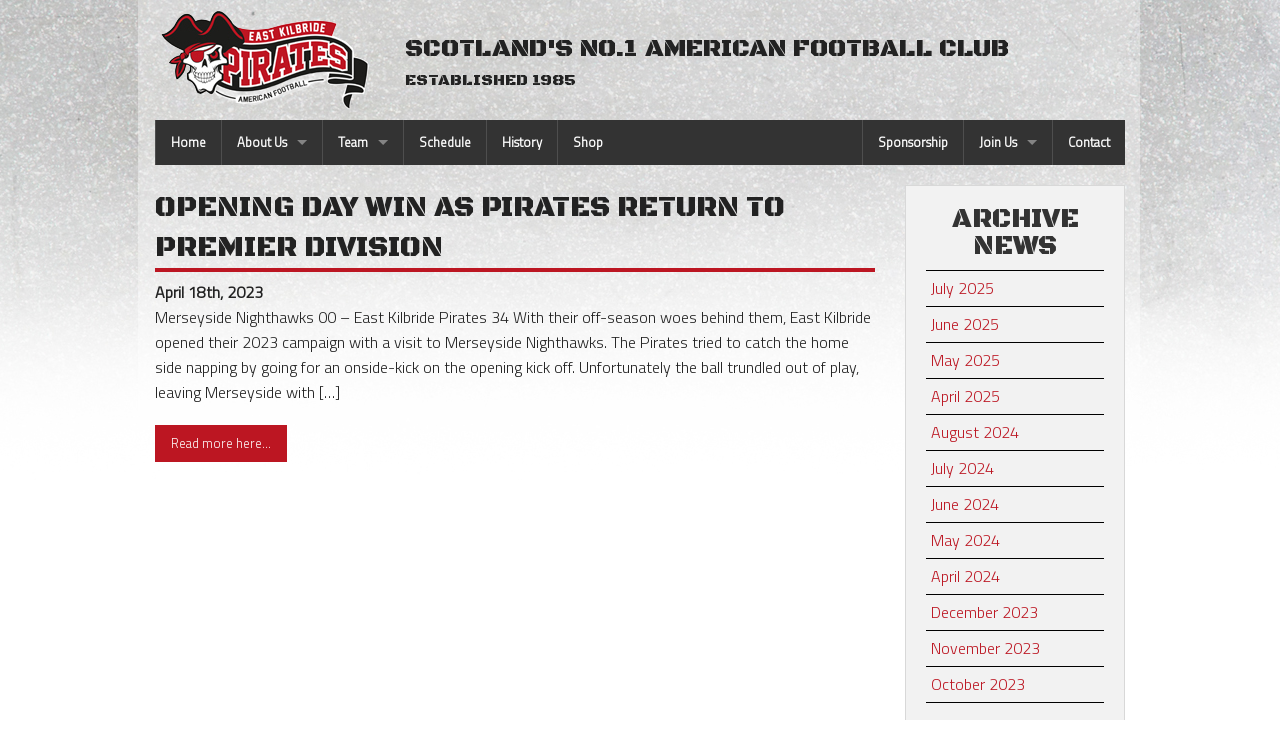

--- FILE ---
content_type: text/html; charset=UTF-8
request_url: https://www.piratesfootball.co.uk/2023/04/
body_size: 7309
content:
<!doctype html>
<html class="no-js" lang="en">

  <head>

  <meta charset="UTF-8">
  <meta name="viewport" content="width=device-width">
  <title>April 2023 - East Kilbride Pirates</title>
  <link rel="profile" href="http://gmpg.org/xfn/11">
  <link rel="pingback" href="https://www.piratesfootball.co.uk/xmlrpc.php">
    <meta name='robots' content='noindex, follow' />

	<!-- This site is optimized with the Yoast SEO plugin v26.8 - https://yoast.com/product/yoast-seo-wordpress/ -->
	<title>April 2023 - East Kilbride Pirates</title>
	<meta property="og:locale" content="en_US" />
	<meta property="og:type" content="website" />
	<meta property="og:title" content="April 2023 - East Kilbride Pirates" />
	<meta property="og:url" content="https://www.piratesfootball.co.uk/2023/04/" />
	<meta property="og:site_name" content="East Kilbride Pirates" />
	<meta name="twitter:card" content="summary_large_image" />
	<meta name="twitter:site" content="@ekPirates" />
	<script type="application/ld+json" class="yoast-schema-graph">{"@context":"https://schema.org","@graph":[{"@type":"CollectionPage","@id":"https://www.piratesfootball.co.uk/2023/04/","url":"https://www.piratesfootball.co.uk/2023/04/","name":"April 2023 - East Kilbride Pirates","isPartOf":{"@id":"https://www.piratesfootball.co.uk/#website"},"primaryImageOfPage":{"@id":"https://www.piratesfootball.co.uk/2023/04/#primaryimage"},"image":{"@id":"https://www.piratesfootball.co.uk/2023/04/#primaryimage"},"thumbnailUrl":"https://www.piratesfootball.co.uk/wp-content/uploads/2023/04/339322200_974731860201195_6995156055732264939_n.jpg","breadcrumb":{"@id":"https://www.piratesfootball.co.uk/2023/04/#breadcrumb"},"inLanguage":"en-US"},{"@type":"ImageObject","inLanguage":"en-US","@id":"https://www.piratesfootball.co.uk/2023/04/#primaryimage","url":"https://www.piratesfootball.co.uk/wp-content/uploads/2023/04/339322200_974731860201195_6995156055732264939_n.jpg","contentUrl":"https://www.piratesfootball.co.uk/wp-content/uploads/2023/04/339322200_974731860201195_6995156055732264939_n.jpg","width":2048,"height":1365,"caption":"16th April 2023 at JMO Sports Park, Skelmersdale. BAFA Premier Division game - Merseyside Nighthawks v East Kilbride Pirates"},{"@type":"BreadcrumbList","@id":"https://www.piratesfootball.co.uk/2023/04/#breadcrumb","itemListElement":[{"@type":"ListItem","position":1,"name":"Home","item":"https://www.piratesfootball.co.uk/"},{"@type":"ListItem","position":2,"name":"Archives for April 2023"}]},{"@type":"WebSite","@id":"https://www.piratesfootball.co.uk/#website","url":"https://www.piratesfootball.co.uk/","name":"East Kilbride Pirates","description":"Scotland&#039;s no.1 American Football Club","potentialAction":[{"@type":"SearchAction","target":{"@type":"EntryPoint","urlTemplate":"https://www.piratesfootball.co.uk/?s={search_term_string}"},"query-input":{"@type":"PropertyValueSpecification","valueRequired":true,"valueName":"search_term_string"}}],"inLanguage":"en-US"}]}</script>
	<!-- / Yoast SEO plugin. -->


<link rel='dns-prefetch' href='//www.piratesfootball.co.uk' />
<style id='wp-img-auto-sizes-contain-inline-css' type='text/css'>
img:is([sizes=auto i],[sizes^="auto," i]){contain-intrinsic-size:3000px 1500px}
/*# sourceURL=wp-img-auto-sizes-contain-inline-css */
</style>
<style id='wp-emoji-styles-inline-css' type='text/css'>

	img.wp-smiley, img.emoji {
		display: inline !important;
		border: none !important;
		box-shadow: none !important;
		height: 1em !important;
		width: 1em !important;
		margin: 0 0.07em !important;
		vertical-align: -0.1em !important;
		background: none !important;
		padding: 0 !important;
	}
/*# sourceURL=wp-emoji-styles-inline-css */
</style>
<style id='wp-block-library-inline-css' type='text/css'>
:root{--wp-block-synced-color:#7a00df;--wp-block-synced-color--rgb:122,0,223;--wp-bound-block-color:var(--wp-block-synced-color);--wp-editor-canvas-background:#ddd;--wp-admin-theme-color:#007cba;--wp-admin-theme-color--rgb:0,124,186;--wp-admin-theme-color-darker-10:#006ba1;--wp-admin-theme-color-darker-10--rgb:0,107,160.5;--wp-admin-theme-color-darker-20:#005a87;--wp-admin-theme-color-darker-20--rgb:0,90,135;--wp-admin-border-width-focus:2px}@media (min-resolution:192dpi){:root{--wp-admin-border-width-focus:1.5px}}.wp-element-button{cursor:pointer}:root .has-very-light-gray-background-color{background-color:#eee}:root .has-very-dark-gray-background-color{background-color:#313131}:root .has-very-light-gray-color{color:#eee}:root .has-very-dark-gray-color{color:#313131}:root .has-vivid-green-cyan-to-vivid-cyan-blue-gradient-background{background:linear-gradient(135deg,#00d084,#0693e3)}:root .has-purple-crush-gradient-background{background:linear-gradient(135deg,#34e2e4,#4721fb 50%,#ab1dfe)}:root .has-hazy-dawn-gradient-background{background:linear-gradient(135deg,#faaca8,#dad0ec)}:root .has-subdued-olive-gradient-background{background:linear-gradient(135deg,#fafae1,#67a671)}:root .has-atomic-cream-gradient-background{background:linear-gradient(135deg,#fdd79a,#004a59)}:root .has-nightshade-gradient-background{background:linear-gradient(135deg,#330968,#31cdcf)}:root .has-midnight-gradient-background{background:linear-gradient(135deg,#020381,#2874fc)}:root{--wp--preset--font-size--normal:16px;--wp--preset--font-size--huge:42px}.has-regular-font-size{font-size:1em}.has-larger-font-size{font-size:2.625em}.has-normal-font-size{font-size:var(--wp--preset--font-size--normal)}.has-huge-font-size{font-size:var(--wp--preset--font-size--huge)}.has-text-align-center{text-align:center}.has-text-align-left{text-align:left}.has-text-align-right{text-align:right}.has-fit-text{white-space:nowrap!important}#end-resizable-editor-section{display:none}.aligncenter{clear:both}.items-justified-left{justify-content:flex-start}.items-justified-center{justify-content:center}.items-justified-right{justify-content:flex-end}.items-justified-space-between{justify-content:space-between}.screen-reader-text{border:0;clip-path:inset(50%);height:1px;margin:-1px;overflow:hidden;padding:0;position:absolute;width:1px;word-wrap:normal!important}.screen-reader-text:focus{background-color:#ddd;clip-path:none;color:#444;display:block;font-size:1em;height:auto;left:5px;line-height:normal;padding:15px 23px 14px;text-decoration:none;top:5px;width:auto;z-index:100000}html :where(.has-border-color){border-style:solid}html :where([style*=border-top-color]){border-top-style:solid}html :where([style*=border-right-color]){border-right-style:solid}html :where([style*=border-bottom-color]){border-bottom-style:solid}html :where([style*=border-left-color]){border-left-style:solid}html :where([style*=border-width]){border-style:solid}html :where([style*=border-top-width]){border-top-style:solid}html :where([style*=border-right-width]){border-right-style:solid}html :where([style*=border-bottom-width]){border-bottom-style:solid}html :where([style*=border-left-width]){border-left-style:solid}html :where(img[class*=wp-image-]){height:auto;max-width:100%}:where(figure){margin:0 0 1em}html :where(.is-position-sticky){--wp-admin--admin-bar--position-offset:var(--wp-admin--admin-bar--height,0px)}@media screen and (max-width:600px){html :where(.is-position-sticky){--wp-admin--admin-bar--position-offset:0px}}

/*# sourceURL=wp-block-library-inline-css */
</style>
<style id='classic-theme-styles-inline-css' type='text/css'>
/*! This file is auto-generated */
.wp-block-button__link{color:#fff;background-color:#32373c;border-radius:9999px;box-shadow:none;text-decoration:none;padding:calc(.667em + 2px) calc(1.333em + 2px);font-size:1.125em}.wp-block-file__button{background:#32373c;color:#fff;text-decoration:none}
/*# sourceURL=/wp-includes/css/classic-themes.min.css */
</style>
<link rel='stylesheet' id='contact-form-7-css' href='https://www.piratesfootball.co.uk/wp-content/plugins/contact-form-7/includes/css/styles.css?ver=6.1.4' type='text/css' media='all' />
<link rel="https://api.w.org/" href="https://www.piratesfootball.co.uk/wp-json/" /><link rel="EditURI" type="application/rsd+xml" title="RSD" href="https://www.piratesfootball.co.uk/xmlrpc.php?rsd" />
<meta name="generator" content="WordPress 6.9" />

		<!-- GA Google Analytics @ https://m0n.co/ga -->
		<script>
			(function(i,s,o,g,r,a,m){i['GoogleAnalyticsObject']=r;i[r]=i[r]||function(){
			(i[r].q=i[r].q||[]).push(arguments)},i[r].l=1*new Date();a=s.createElement(o),
			m=s.getElementsByTagName(o)[0];a.async=1;a.src=g;m.parentNode.insertBefore(a,m)
			})(window,document,'script','https://www.google-analytics.com/analytics.js','ga');
			ga('create', 'UA-125337368-1', 'auto');
			ga('send', 'pageview');
		</script>

	
        <script type="text/javascript">
            var jQueryMigrateHelperHasSentDowngrade = false;

			window.onerror = function( msg, url, line, col, error ) {
				// Break out early, do not processing if a downgrade reqeust was already sent.
				if ( jQueryMigrateHelperHasSentDowngrade ) {
					return true;
                }

				var xhr = new XMLHttpRequest();
				var nonce = '48555c728f';
				var jQueryFunctions = [
					'andSelf',
					'browser',
					'live',
					'boxModel',
					'support.boxModel',
					'size',
					'swap',
					'clean',
					'sub',
                ];
				var match_pattern = /\)\.(.+?) is not a function/;
                var erroredFunction = msg.match( match_pattern );

                // If there was no matching functions, do not try to downgrade.
                if ( null === erroredFunction || typeof erroredFunction !== 'object' || typeof erroredFunction[1] === "undefined" || -1 === jQueryFunctions.indexOf( erroredFunction[1] ) ) {
                    return true;
                }

                // Set that we've now attempted a downgrade request.
                jQueryMigrateHelperHasSentDowngrade = true;

				xhr.open( 'POST', 'https://www.piratesfootball.co.uk/wp-admin/admin-ajax.php' );
				xhr.setRequestHeader( 'Content-Type', 'application/x-www-form-urlencoded' );
				xhr.onload = function () {
					var response,
                        reload = false;

					if ( 200 === xhr.status ) {
                        try {
                        	response = JSON.parse( xhr.response );

                        	reload = response.data.reload;
                        } catch ( e ) {
                        	reload = false;
                        }
                    }

					// Automatically reload the page if a deprecation caused an automatic downgrade, ensure visitors get the best possible experience.
					if ( reload ) {
						location.reload();
                    }
				};

				xhr.send( encodeURI( 'action=jquery-migrate-downgrade-version&_wpnonce=' + nonce ) );

				// Suppress error alerts in older browsers
				return true;
			}
        </script>

				<style type="text/css" id="wp-custom-css">
			@media only screen and (max-width: 600px) {
	figure.alignleft, img.alignleft, figure.alignright, img.alignright {
	float:none;
	display:block;
	margin-left:auto;
	margin-right:auto;
    }
}		</style>
		
    <link rel="shortcut icon" href="https://www.piratesfootball.co.uk/wp-content/themes/ekpirates/favicon.ico" type="image/x-icon" />
    <link rel="apple-touch-icon" sizes="57x57" href="https://www.piratesfootball.co.uk/wp-content/themes/ekpirates/apple-touch-icon-57x57.png">
    <link rel="apple-touch-icon" sizes="60x60" href="https://www.piratesfootball.co.uk/wp-content/themes/ekpirates/apple-touch-icon-60x60.png">
    <link rel="apple-touch-icon" sizes="72x72" href="https://www.piratesfootball.co.uk/wp-content/themes/ekpirates/apple-touch-icon-72x72.png">
    <link rel="apple-touch-icon" sizes="76x76" href="https://www.piratesfootball.co.uk/wp-content/themes/ekpirates/apple-touch-icon-76x76.png">
    <link rel="apple-touch-icon" sizes="114x114" href="https://www.piratesfootball.co.uk/wp-content/themes/ekpirates/apple-touch-icon-114x114.png">
    <link rel="apple-touch-icon" sizes="120x120" href="https://www.piratesfootball.co.uk/wp-content/themes/ekpirates/apple-touch-icon-120x120.png">
    <link rel="apple-touch-icon" sizes="144x144" href="https://www.piratesfootball.co.uk/wp-content/themes/ekpirates/apple-touch-icon-144x144.png">
    <link rel="apple-touch-icon" sizes="152x152" href="https://www.piratesfootball.co.uk/wp-content/themes/ekpirates/apple-touch-icon-152x152.png">
    <link rel="apple-touch-icon" sizes="180x180" href="https://www.piratesfootball.co.uk/wp-content/themes/ekpirates/apple-touch-icon-180x180.png">
    <link rel="icon" type="image/png" href="https://www.piratesfootball.co.uk/wp-content/themes/ekpirates/favicon-16x16.png" sizes="16x16">
    <link rel="icon" type="image/png" href="https://www.piratesfootball.co.uk/wp-content/themes/ekpirates/favicon-32x32.png" sizes="32x32">
    <link rel="icon" type="image/png" href="https://www.piratesfootball.co.uk/wp-content/themes/ekpirates/favicon-96x96.png" sizes="96x96">
    <link rel="icon" type="image/png" href="https://www.piratesfootball.co.uk/wp-content/themes/ekpirates/android-chrome-192x192.png" sizes="192x192">
    <meta name="msapplication-square70x70logo" content="https://www.piratesfootball.co.uk/wp-content/themes/ekpirates/smalltile.png" />
    <meta name="msapplication-square150x150logo" content="https://www.piratesfootball.co.uk/wp-content/themes/ekpirates/mediumtile.png" />
    <meta name="msapplication-wide310x150logo" content="https://www.piratesfootball.co.uk/wp-content/themes/ekpirates/widetile.png" />
    <meta name="msapplication-square310x310logo" content="https://www.piratesfootball.co.uk/wp-content/themes/ekpirates/largetile.png" />


    <link href='https://fonts.googleapis.com/css?family=Black+Ops+One' rel='stylesheet' type='text/css'>
    <link href='https://fonts.googleapis.com/css?family=Titillium+Web:300' rel='stylesheet' type='text/css'>
    <link rel="stylesheet" href="https://www.piratesfootball.co.uk/wp-content/themes/ekpirates/css/app.css" />
    <link rel="stylesheet" href="https://www.piratesfootball.co.uk/wp-content/themes/ekpirates/css/text.css" />

    <script src="https://www.piratesfootball.co.uk/wp-content/themes/ekpirates/bower_components/modernizr/modernizr.js"></script>

    <script charset="utf-8" type="text/javascript">var switchTo5x=true;</script>
    <script charset="utf-8" type="text/javascript" src="https://w.sharethis.com/button/buttons.js"></script>
    <script charset="utf-8" type="text/javascript">stLight.options({"publisher":"wp.dd90469a-5c28-4880-820f-688d364ffc82"});var st_type="wordpress4.3";</script>
  </head>

  <body>

    <!-- - - - - - - - - - - - - - -->
    <!-- Header                    -->
    <!-- - - - - - - - - - - - - - -->
    <header role="banner">
      <div class="row">
        <div class="small-12 medium-3 columns">
            <a href="/">
              <img src="https://www.piratesfootball.co.uk/wp-content/themes/ekpirates/images/site/logo.png" alt="East Kilbride">
            </a>
        </div>
        <div class="small-12 medium-9 columns">
            <span class="tagline">
                Scotland's no.1 american football club
            </span>
            <span class="notice">
                Established 1985
            </span>
        </div>
        <div class="small-12 columns">

        <!-- - - - - - - - - - - - - - -->
        <!-- Navigation                -->
        <!-- - - - - - - - - - - - - - -->
        <nav class="top-bar" data-topbar role="navigation">
            <ul class="title-area">
              <li class="name"></li>
               <!-- Remove the class "menu-icon" to get rid of menu icon. Take out "Menu" to just have icon alone -->
              <li class="toggle-topbar menu-icon"><a href="#"><span>Menu</span></a></li>
            </ul>
            <section class="top-bar-section">
              <ul id="menu-main-navigation" class="top-bar-menu left"><li class="divider"></li><li id="menu-item-41" class="menu-item menu-item-type-custom menu-item-object-custom menu-item-41"><a href="/">Home</a></li>
<li class="divider"></li><li id="menu-item-40" class="menu-item menu-item-type-post_type menu-item-object-page menu-item-has-children has-dropdown menu-item-40"><a href="https://www.piratesfootball.co.uk/about/">About Us</a>
<ul class="sub-menu dropdown">
	<li id="menu-item-108" class="menu-item menu-item-type-post_type menu-item-object-page menu-item-108"><a href="https://www.piratesfootball.co.uk/about/awards/">Adult awards</a></li>
	<li id="menu-item-107" class="menu-item menu-item-type-post_type menu-item-object-page menu-item-107"><a href="https://www.piratesfootball.co.uk/about/hall-of-fame/">Hall Of Fame</a></li>
	<li id="menu-item-2332" class="menu-item menu-item-type-post_type menu-item-object-page menu-item-2332"><a href="https://www.piratesfootball.co.uk/about/club-privacy-notice/">Club privacy notice</a></li>
</ul>
</li>
<li class="divider"></li><li id="menu-item-3154" class="menu-item menu-item-type-post_type menu-item-object-page menu-item-has-children has-dropdown menu-item-3154"><a href="https://www.piratesfootball.co.uk/join-us/">Team</a>
<ul class="sub-menu dropdown">
	<li id="menu-item-35" class="menu-item menu-item-type-post_type menu-item-object-page menu-item-35"><a href="https://www.piratesfootball.co.uk/team/senior/">Senior</a></li>
	<li id="menu-item-32" class="menu-item menu-item-type-post_type menu-item-object-page menu-item-32"><a href="https://www.piratesfootball.co.uk/team/u19/">U19 Team</a></li>
	<li id="menu-item-33" class="menu-item menu-item-type-post_type menu-item-object-page menu-item-33"><a href="https://www.piratesfootball.co.uk/team/ekp16/">U16 team</a></li>
	<li id="menu-item-34" class="menu-item menu-item-type-post_type menu-item-object-page menu-item-34"><a href="https://www.piratesfootball.co.uk/team/buccaneers2019/">U11, U14 and U17 Flag</a></li>
	<li id="menu-item-106" class="menu-item menu-item-type-post_type menu-item-object-page menu-item-106"><a href="https://www.piratesfootball.co.uk/team/womensflag/">Women’s Flag</a></li>
</ul>
</li>
<li class="divider"></li><li id="menu-item-1486" class="menu-item menu-item-type-post_type menu-item-object-page menu-item-1486"><a href="https://www.piratesfootball.co.uk/schedule2025/">Schedule</a></li>
<li class="divider"></li><li id="menu-item-61" class="menu-item menu-item-type-custom menu-item-object-custom menu-item-61"><a href="https://en.wikipedia.org/wiki/East_Kilbride_Pirates">History</a></li>
<li class="divider"></li><li id="menu-item-3028" class="menu-item menu-item-type-custom menu-item-object-custom menu-item-3028"><a href="https://www.footballamerica.co.uk/en/94-east-kilbride-pirates">Shop</a></li>
</ul>              <ul id="menu-right-menu" class="top-bar-menu right"><li class="divider"></li><li id="menu-item-42" class="menu-item menu-item-type-post_type menu-item-object-page menu-item-42"><a href="https://www.piratesfootball.co.uk/sponsorship/">Sponsorship</a></li>
<li class="divider"></li><li id="menu-item-283" class="menu-item menu-item-type-post_type menu-item-object-page menu-item-has-children has-dropdown menu-item-283"><a href="https://www.piratesfootball.co.uk/join-us/">Join Us</a>
<ul class="sub-menu dropdown">
	<li id="menu-item-1273" class="menu-item menu-item-type-post_type menu-item-object-page menu-item-1273"><a href="https://www.piratesfootball.co.uk/join-us/registering-british-american-football-association/">Registering with the British American Football Association</a></li>
	<li id="menu-item-1165" class="menu-item menu-item-type-post_type menu-item-object-page menu-item-1165"><a href="https://www.piratesfootball.co.uk/join-us/player-fees/">Player fees</a></li>
	<li id="menu-item-1211" class="menu-item menu-item-type-post_type menu-item-object-page menu-item-1211"><a href="https://www.piratesfootball.co.uk/join-us/senior-what-we-offer2025/">Senior – what we offer</a></li>
	<li id="menu-item-285" class="menu-item menu-item-type-post_type menu-item-object-page menu-item-285"><a href="https://www.piratesfootball.co.uk/join-us/what-do-we-expect-from-our-players2025/">Senior &#8211; what we expect from you</a></li>
	<li id="menu-item-1189" class="menu-item menu-item-type-post_type menu-item-object-page menu-item-1189"><a href="https://www.piratesfootball.co.uk/join-us/how-much-it-costs2025/">Senior &#8211; how much it costs</a></li>
</ul>
</li>
<li class="divider"></li><li id="menu-item-43" class="menu-item menu-item-type-post_type menu-item-object-page menu-item-43"><a href="https://www.piratesfootball.co.uk/contact/">Contact</a></li>
</ul>            </section>
          </nav>
        </div>

      </div>
    </header>

    <main role="main">
      <section class="row">

<div class="small-12 medium-7 large-9 columns" style="margin-top:20px;">

	<article class="article" role="article">
		<h1 style="font-size:1.8em;">Opening day win as Pirates return to Premier Division</h1>
		<div class="excerpt">
			<p style="margin:0;"><strong>April 18th, 2023</strong></p>
			<p>Merseyside Nighthawks 00 &#8211; East Kilbride Pirates 34 With their off-season woes behind them, East Kilbride opened their 2023 campaign with a visit to Merseyside Nighthawks. The Pirates tried to catch the home side napping by going for an onside-kick on the opening kick off. Unfortunately the ball trundled out of play, leaving Merseyside with [&hellip;]</p>
			<p><a href="https://www.piratesfootball.co.uk/2023/04/opening-day-win-as-pirates-return-to-premier-division/" class="button small">Read more here...</a></p>
		</div>
	</article>

</div>

<!-- - - - - - - - - - - - - - -->
<!-- Additional Content        -->
<!-- - - - - - - - - - - - - - -->
<aside role="complementary" class="small-12 medium-5 large-3 columns side">
	
	
  
  	
		  
  <div class="panel">
    <h3>Archive News</h3>
    <ul class="archive">
      	<li><a href='https://www.piratesfootball.co.uk/2025/07/'>July 2025</a></li>
	<li><a href='https://www.piratesfootball.co.uk/2025/06/'>June 2025</a></li>
	<li><a href='https://www.piratesfootball.co.uk/2025/05/'>May 2025</a></li>
	<li><a href='https://www.piratesfootball.co.uk/2025/04/'>April 2025</a></li>
	<li><a href='https://www.piratesfootball.co.uk/2024/08/'>August 2024</a></li>
	<li><a href='https://www.piratesfootball.co.uk/2024/07/'>July 2024</a></li>
	<li><a href='https://www.piratesfootball.co.uk/2024/06/'>June 2024</a></li>
	<li><a href='https://www.piratesfootball.co.uk/2024/05/'>May 2024</a></li>
	<li><a href='https://www.piratesfootball.co.uk/2024/04/'>April 2024</a></li>
	<li><a href='https://www.piratesfootball.co.uk/2023/12/'>December 2023</a></li>
	<li><a href='https://www.piratesfootball.co.uk/2023/11/'>November 2023</a></li>
	<li><a href='https://www.piratesfootball.co.uk/2023/10/'>October 2023</a></li>
    </ul>
    <p>&nbsp;</p>
    <h5>
      Articles by year
    </h5>   
    <ul class="archive">
      	<li><a href='https://www.piratesfootball.co.uk/2025/'>2025</a></li>
	<li><a href='https://www.piratesfootball.co.uk/2024/'>2024</a></li>
	<li><a href='https://www.piratesfootball.co.uk/2023/' aria-current="page">2023</a></li>
	<li><a href='https://www.piratesfootball.co.uk/2022/'>2022</a></li>
	<li><a href='https://www.piratesfootball.co.uk/2021/'>2021</a></li>
	<li><a href='https://www.piratesfootball.co.uk/2020/'>2020</a></li>
	<li><a href='https://www.piratesfootball.co.uk/2019/'>2019</a></li>
	<li><a href='https://www.piratesfootball.co.uk/2018/'>2018</a></li>
	<li><a href='https://www.piratesfootball.co.uk/2017/'>2017</a></li>
	<li><a href='https://www.piratesfootball.co.uk/2016/'>2016</a></li>
	<li><a href='https://www.piratesfootball.co.uk/2015/'>2015</a></li>
    </ul>
  </div>  
  
  

  
    <div class="panel">
    <p style="text-align:center"><img align="center" src="https://www.piratesfootball.co.uk/wp-content/themes/ekpirates/images/site/ClubSL_logo.jpg" alt="South Lanarkshire Leisure and Culture Bronze Level Club"></p>
    <p>East Kilbride Pirates are part of the South Lanarkshire Leisure and Culture Bronze Level Club. For more information...</p>
    <a href="http://www.slleisureandculture.co.uk/SLLC/site/index.php" target="_blank">Visit SLLC</a>
  </div>
    

</aside>
 
        

      </section>
    </main>
    
    <!-- - - - - - - - - - - - - - -->
    <!-- Footer                    -->
    <!-- - - - - - - - - - - - - - -->
    <footer role="footer">
      <div class="row">
        <div class="small-12 medium-6 columns">
          <p class="copyright">
            All rights reserved &copy; East Kilbride Pirates
          </p>
        </div>
        <div class="small-12 medium-6 columns">
          <nav role="navigation">
            <ul>
              <li>
                <a href="https://www.facebook.com/PiratesFootball" target="_blank">
                  <img src="https://www.piratesfootball.co.uk/wp-content/themes/ekpirates/images/site/facebook.svg" alt="Facebook">
                </a>
              </li>
              <li>
                <a href="https://www.instagram.com/east_kilbride_pirates/" target="_blank">
                  <img src="/wp-content/uploads/2025/03/580b57fcd9996e24bc43c521.png" alt="Instagram">
                </a>
              </li>
            </ul>
          </nav>
        </div>
      </div>
    </footer>

    <script src="https://www.piratesfootball.co.uk/wp-content/themes/ekpirates/bower_components/jquery/dist/jquery.min.js"></script>
    <script src="https://www.piratesfootball.co.uk/wp-content/themes/ekpirates/bower_components/foundation/js/foundation.min.js"></script>
    <script src="https://www.piratesfootball.co.uk/wp-content/themes/ekpirates/js/app.js"></script>

    <script>
      (function(i,s,o,g,r,a,m){i['GoogleAnalyticsObject']=r;i[r]=i[r]||function(){
      (i[r].q=i[r].q||[]).push(arguments)},i[r].l=1*new Date();a=s.createElement(o),
      m=s.getElementsByTagName(o)[0];a.async=1;a.src=g;m.parentNode.insertBefore(a,m)
      })(window,document,'script','//www.google-analytics.com/analytics.js','ga');

      ga('create', 'UA-71037993-1', 'auto');
      ga('send', 'pageview');
    </script>

  </body>
</html>

--- FILE ---
content_type: text/plain
request_url: https://www.google-analytics.com/j/collect?v=1&_v=j102&a=788260527&t=pageview&_s=1&dl=https%3A%2F%2Fwww.piratesfootball.co.uk%2F2023%2F04%2F&ul=en-us%40posix&dt=April%202023%20-%20East%20Kilbride%20Pirates&sr=1280x720&vp=1280x720&_u=IEBAAEABAAAAACAAI~&jid=251860882&gjid=183096662&cid=436157496.1769470519&tid=UA-125337368-1&_gid=1625231877.1769470519&_r=1&_slc=1&z=1452946056
body_size: -453
content:
2,cG-RV4WGT4YKZ

--- FILE ---
content_type: text/javascript
request_url: https://www.piratesfootball.co.uk/wp-content/themes/ekpirates/js/app.js
body_size: 265
content:
$(document).foundation();

// -------------------------
// Footer Control 
// -------------------------
var footer = (function() {
    var ek, self;

    return {
        settings: {
            header: $('header'),
            main: 	$('main'),
            footer: $('footer'),
            body: 	$(window),
            fixed: 	'bottom'
        },

        init: function() {
            self = this;
            ek = this.settings;

            self.bindUIActions();
        },

        bindUIActions: function() {
            
			var total = ek.header.height() + ek.main.height() + ek.footer.height();
			var height = ek.body.height();
            if(height > total) {
					ek.footer.addClass(ek.fixed);
				} else {
					ek.footer.removeClass(ek.fixed);
				}
			}
        }

    }
)();
// -------------------------
// End Of Footer Control 
// -------------------------

$(document).ready(function(){
	footer.init();	
});
$(window).resize(function(){
	footer.init();
})